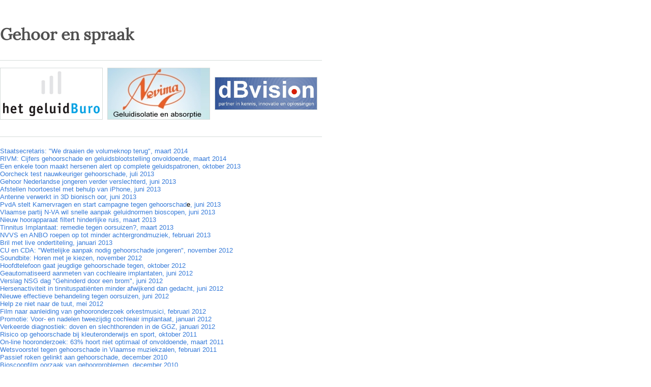

--- FILE ---
content_type: text/html
request_url: https://www.geluidnieuws.nl/archief/gehoor.html
body_size: 3933
content:
<html>
<head>
   <meta name="author" content="Elly Waterman">
   <meta name="description" content="Het archief van Geluidnieuws, webtijdschrift over Geluid">
   <meta name="keywords" content="geluid, lawaai">
   <title>Geluidnieuws - Het webtijdschrift over Geluid, het archief onderdeel gehoor</title>
<link rel="stylesheet" type="text/css" href="../geluidnieuws.css">

</HEAD>

<BODY>

<table border="0" cellpadding="0" cellspacing="0" width="633" class="inhoud">

<tr>
  <td 
	style="border-bottom-style: solid; border-bottom-width: 1px; border-bottom-color: #D5dbd9; border-right-width: 0; border-top-width: 0; border-left-width: 0" width="633" height="108"
	>
<P class="kop">


Gehoor en spraak

</P>
</TD></TR>

  <tr height= "150">
    <td width= "633" valign="center" 
            	style="border-bottom-style: solid; border-bottom-width: 1px; border-bottom-color: #D5dbd9; border-right-width: 0; border-top-width: 0; border-left-width: 0" width="633" height="131">

    <iframe name="banner" src="../banners/banners1.html" target="hoofdpagina" width="633" height="120" frameborder="0">

     </iframe></td>
  </tr>

<tr><td height="20" valign="center">
<hr color="#ffffff" size="1">
</td>
</tr>

  <tr>
<td>


<!-- Search Google -->
</p>
<p>

				  <a href="../2014/mar2014/rijn.html">Staatsecretaris: &quot;We draaien de volumeknop 
                  terug&quot;, maart 2014</a><br>
				  <a href="../2014/mar2014/rivm.html">RIVM: Cijfers gehoorschade en 
                  geluidsblootstelling onvoldoende, maart 2014</a><br>

                  <a href="../2013/okt2013/toon.html">Een enkele toon maakt hersenen alert op complete geluidspatronen, 
                  oktober 2013</a><br>

                  <a href="../2013/jul2013/amc.html">Oorcheck test nauwkeuriger gehoorschade, 
                  juli 2013</a><br>

                  <a href="../2013/jun2013/jong.html">Gehoor Nederlandse jongeren verder 
                  verslechterd, juni 2013 </a><br>
                  <a href="../2013/jun2013/amc.html">Afstellen hoortoestel met behulp van iPhone, 
                  juni 2013</a><br>
                  <a href="../2013/jun2013/oor.html">Antenne verwerkt in 3D bionisch oor, 
                  juni 2013</a><br>
                  <a href="../2013/jun2013/pvda.html">PvdA stelt Kamervragen en 
                  start campagne tegen gehoorschad</a>e<a href="../2013/jun2013/bios.html">, 
                  juni 2013</a><br>
                  <a href="../2013/jun2013/bios.html">Vlaamse partij N-VA wil snelle aanpak geluidnormen bioscopen, 
                  juni 2013</a><br>

                  <a href="../2013/mar2013/ruis.html">Nieuw hoorapparaat filtert hinderlijke ruis, 
                  maart 2013</a><br>
                  <a href="../2013/mar2013/suis.html">Tinnitus Implantaat: remedie tegen oorsuizen?, 
                  maart 2013</a> <br>

                  <a href="../2013/feb2013/omroep.html">NVVS en ANBO roepen op tot minder 
                  achtergrondmuziek, februari 2013 </a>
                  <br>

                  <a href="../2013/jan2013/bril.html">Bril met live ondertiteling, 
januari 2013</a><br>

<a href="../2012/nov2012/CU.html">CU en CDA: &quot;Wettelijke aanpak nodig  gehoorschade jongeren&quot;, november 2012</a><br>
<a href="../2012/nov2012/kies.html">Soundbite: Horen met je kiezen, november 2012</a><br>
<a href="../2012/okt2012/koptelefoon.html">Hoofdtelefoon gaat jeugdige gehoorschade tegen, oktober 2012</a><br>
<a href="../2012/jun2012/oto.html">Geautomatiseerd aanmeten van cochleaire implantaten, juni 2012</a><br>
<a href="../2012/jun2012/tn.html">Verslag NSG dag &quot;Gehinderd door een brom&quot;, juni 2012</a><br>
<a href="../2012/jun2012/tinn.html">Hersenactiviteit in tinnituspati�nten minder afwijkend dan gedacht, juni 2012</a><br>
<a href="../2012/jun2012/tin.html">Nieuwe effectieve behandeling tegen oorsuizen, juni 2012</a><br>
<a href="../2012/mei2012/tuut.html">Help ze niet naar de tuut, mei 2012</a><br>
<a href="../2012/feb2012/film.html">Film naar aanleiding van gehooronderzoek orkestmusici, februari 2012</a><br>
<a href="../2012/jan2012/oor.html">Promotie: Voor- en nadelen tweezijdig cochleair implantaat, januari 2012</a><br>
<a href="../2012/jan2012/doven.html">Verkeerde diagnostiek: doven en slechthorenden in de GGZ, januari 2012</a><br>
<a href="../2011/okt2011/gehoor.html">Risico op gehoorschade bij kleuteronderwijs en sport, oktober 2011</a><br>	
<a href="../2011/mar2011/horen.html">On-line hooronderzoek: 63% hoort niet optimaal of onvoldoende, maart 2011</a><br>
<a href="../2011/feb2011/kok.html">Wetsvoorstel tegen gehoorschade in Vlaamse muziekzalen, februari 2011</a><br>
<a href="../2010/dec2010/horen.html">Passief roken gelinkt aan gehoorschade, december 2010</a><br>
<a href="../2010/dec2010/film.html">Bioscoopfilm oorzaak van gehoorproblemen, december 2010</a><br>
<a href="../2010/nov2010/baby.html">Neonatale gehoorscreening loont, november 2010</a><br>
<a href="../2010/nov2010/horen.html">Boek: &quot;101 vragen over horen&quot;, november 2010</a><br>
<a href="../2010/aug2010/doppen.html">Consumentenbond: Oordoppen met filters beste oplossing bij harde muziek, augustus 2010</a><br>
<a href="../2010/juli2010/charter.html">Belgisch charter beperking gehoorschade bij muziekevenementen, juli 2010</a><br>
<a href="../2010/juni2010/oor.html">Jongeren blind voor risico blijvende gehoorschade, juni 2010</a><br>
<a href="../2010/juni2010/tmf.html">Campagne TMF: 'Doof worden doe je zo!', juni 2010</a><br>
<a href="../2010/mei2010/oren.html">Richtinghoren doe je met de vorm van je oren, mei 2010</a><br>
<a href="../2010/mei2010/stem.html">Stembeweging zichtbaar gemaakt, mei 2010</a><br>
<a href="../2010/apr2010/tinnitus.html">Oorsuizen in beeld met functionele MRI, april 2010</a><br>
<a href="../2010/feb2010/sting.html">Simone Kleinsma en Sting steunen wereldwijde campagne gehoorverlies, februari 2010</a><br>
<a href="../2009/dec2009/sacha.html">De stem van Sacha de Boer (ingezonden brief), december 2009</a><br>
<a href="../2009/dec2009/basis.html">Voorlichting gehoor starten op basisonderwijs, december 2009</a><br>
<a href="../2009/nov2009/sacha.html">Sacha de Boer heeft de mooiste stem van Nederland, november 2009</a><br>
<a href="../2009/nov2009/hoorbril.html">Hoorbril bewezen effectief in rumoerige omgeving, november 2009</a><br>
<a href="../2009/okt2009/eu.html">EU beperkt blootstelling aan geluid van persoonlijke muziekspelers, oktober 2009</a><br>
<a href="../2009/sep2009/gehoorimplantaten.html">Jongste kind ooit krijgt in VU medisch centrum gehoorimplantaten, september 2009</a><br>
<a href="../2009/juli2009/vis.html">Vis is goed voor de oren, juli 2009</a><br>
<a href="../2009/juli2009/gehoor.html">Gehoor en klein vaarbewijs, juli 2009</a><br>
<a href="../2009/mei2009/campagne.html">Zwijgen als het zeer doet is beter voor de stem, mei 2009</a><br>
<a href="../2009/jan2009/stamcellen.html">Onderzoekers kweken nieuwe gehoorcellen bij muizen, januari 2009</a><br>
<a href="../2008/dec2008/doof.html">Tentoonstelling: 'Ben je doof ofzo?', december 2008</a><br>
<a href="../2008/dec2008/goutplugin.html">Campagne GO&gt;OUT PLUG&gt;IN met Sound-Soap, december 2008</a><br>
<a href="../2008/dec2008/tinnitus.html">Psychologische behandeling en neurostimulatie van tinnitus, december 2008</a><br>
<a href="../2008/nov2008/muziekspelers.html">Gezondheidsrisico's door geluid persoonlijke muziekspelers, november 2008</a><br>
<a href="../2008/nov2008/communicatie.html">Gezichtsuitdrukkingen en intonatie vergemakkelijken communicatie, november 2008</a><br>
<a href="../2008/okt2008/gezichtsuitdrukking.html">Gezichtsuitdrukking zegt meer dan duizend woorden, oktober 2008</a><br>
<a href="../2008/sep2008/liplezen.html">Steeds meer jongeren leren liplezen door gehoorschade, september 2008 </a><br> 
   <a href="../2008/juli2008/roken.html">Roken is slecht voor het gehoor, juli 2008</a><br>
    <a href="../2008/juni2008/schade.html">Dringend nood aan maatregelen tegen gehoorschade, juni 2008</a><br>
	    <a href="../2008/juni2008/metronoom.html">Metronoom ook voor doven, juni 2008</a><br>
    <a href="../2008/mei2008/doe.html">Doekoffer over de impact van geluid en lawaai, mei 2008</a><br>
    <a href="../2008/mei2008/lawaaiheesheid.html">Lawaaiheesheid door harde muziek bij vrouwelijke studenten, mei 2008</a><br>
    <a href="../2008/mei2008/politici.html">Tsjechische politici praten gevaarlijk hard, mei 2008</a><br>
    <a href="../2008/april2008/arbiter.html">Onderzoek naar invloed supporters op arbiter, april 2008</a><br>
	<a href="../2008/april2008/orkest.html">Orkest moet maatregelen tegen ontstaan gehoorschade aantonen, april 2008</a><br>
    <a href="../2008/feb2008/haar.html">Haar be�nvloedt geluidswaarneming, februari 2008</a><br>
    <a href="../2008/feb2008/rat.html">Promotieonderzoek naar gehoorspiertje, februari 2008</a><br>
  <a href="../2007/nov2007/film.html">Lawaaifilm Arbouw op filmfestival Utrecht, november 2007</a><br>
  <a href="../2007/okt2007/mp3.html">Gevaar van MP3 spelers voor consumenten in kaart gebracht, oktober 2007</a><br> 
  <a href="../2007/aug2007/roken.html">Rokers raken sneller doof door lawaai, augustus 2007</a><br>
<a href="../2007/mei2007/gehoor.html">Hoorschade onder jongeren in Vlaanderen en Nederland toenemend probleem, mei 2007</a><br>
<a href="../2007/jan2007/leuk.html">Stem wordt hoger als een opgaande beweging wordt beschreven, januari 2007</a><br>
<a href="../2006/dec2006/rhebergen.html">Proefschrift: Modelleren spraakverstaanvaardigheid in fluctuerend achtergrondgeluid, december 2006</a><br>
<a href="../2006/maart2006/sam.html">Micro-chip brengt akoestische omgeving en leefstijl van mensen in kaart, maart 2006</a><br>
<a href="../2005/dec2005/horen.html">Hoorstichting in actie samen met rockgroep Van Katoen, december 2005 </a><br>
<a href="../2005/okt2005/stoorspreker.html">Het voorspellen van spraakverstaanbaarheid bij aanwezigheid van een stoorspreker, oktober 2005</a><br>
<a href="../2005/juli2005/rhebergen.html">Modelvorming van spraakverstaan in fluctuerend achtergrond lawaai, juli 2005</a><br>
<a href="../2005/jan2005/neo.html">Neonatale gehoorscreening, januari 2005</a><br>
<a href="../2004/juni2004/opstal.html">Hoofdschaduw en  gehoorschelp helpen sommige eenzijdig doven met richtinghoren, juni 2004</a><br>
<a href="../2004/april2004/doven.html">N-VA wil alarmsysteem voor doven en slechthorenden, april 2004</a><br>
<a href="../2004/april2004/sirene.html">Klachten slechte hoorbaarheid sirene, april 2004</a><br>
<a href="../2003/nov2003/proefschrift.html">&quot;Ik hoor je wel, maar versta je niet&quot; - Testbatterij voor auditieve problemen, november 2003</a><br>
<a href="../2003/juni2003/gehoor.html">TNO/AFRL Workshop on spatial hearing, juni 2003</a><br>
<a href="../2003/april2003/sirene.html">Onderzoek sirenenetwerk Zeist, april 2003</a><br>
<a href="../2003/april2003/walkman.html">Walkmans: vrijwillige normen in plaats van regelgeving, april 2003</a><br>
<a href="../2003/feb2003/nijmegen.html">Ogen trainen de hersenen bij het horen, februari 2003</a><br>
<a href="../2002/dec2002/sirene.html">TNO test hoorbaarheid sirenes in gemeente Beuningen, december 2002</a><br>
<a href="../2002/dec2002/orkest.html">Convenant tegen gehoorschade orkestmusici, december 2002</a><br>
<a href="../2002/juli2002/sirene.html">Test sirenes met proef voor doven, juli 2002</a><br>
<a href="../2002/juni2002/vanwijngaarden.html">Spraakverstaanbaarheid bij �non-native� luisteraars, juni 2002</a><br>
<a href="../2002/maart2002/andringa.html">Promotie: Spraakherkenning in ruis, maart 2002</a><br>
<a href="../2002/maart2002/spraak.html">Vragen hebben hoge toon, maart 2002</a><br>
<a href="../2002/jan2002/gehoor.html">Volksgezondheid: meer preventie en voorlichting gehoorschade, januari 2002</a><br>
<a href="../2001/okt2001/melodie.html">Zinsmelodie van belang in dialoog, oktober 2001</a><br>
<a href="../2001/jul2001/kleine.html">Meten van geluid dat u�t het oor komt, juli 2001</a><br>
<a href="../2001/jun2001/horenenzien.html">Hoor ik ook wat ik zie?, juni 2001</a><br>
<a href="../2001/mei2001/hinderink.html">Cochleaire Implantatie bij volwassenen, mei 2001</a><br>
<a href="../2001/mar2001/dijk.html">Promotie: Mechanical aspects of hearing, maart 2001</a><br>
<a href="../nov2000/nipo.html">Sterke toename aantal slechthorenden, november 2000 </a><br>
<a href="../sep2000/noordhoek.html">Waarom hebben slechthorenden moeite met het verstaan van spraak in lawaai, september 2000</a><br>
<a href="../sep2000/stemband.html">Beter spreken met kunstmatige stemband, september 2000</a><br>
<a href="../mei2000/02.html">Hoorcomputer met beter akoestisch contrast, mei 2000</a>
</td></tr></table>
 
</body>
</html>

--- FILE ---
content_type: text/html
request_url: https://www.geluidnieuws.nl/banners/banners1.html
body_size: 256
content:
<html>

<head>
   <meta name="author" content="Ruben van Moppes">
   <meta name="description" content="Geluidnieuws - banner pagina">
   <meta name="keywords" content="geluid, lawaai">
   <title>Geluidnieuws - Online magazine over geluid</title>
   <base target="hoofdpagina">
   <link rel="stylesheet" type="text/css" href="../geluidnieuws.css">
   <link rel="shortcut icon" href="../geluidnieuws.ico">
</head>

<body>

<table border="0" cellpadding="0" cellspacing="0" width="100%">
<tr>
<td width="33%" align="center">
<a target= "_blank" href="https://www.geluidburo.nl">
<img border="0" src="BannerHetGeluidBuro(200x100px).jpg" height="100" align="left"></a></td>
		  
<td width="33%" align="left">
<a target="_blank" href="http://www.nevima.nl">
<img border="0" src="nevima_klein.jpg" width="200" height="100" align="left"></a>
</td>

<td width="33%" align="left">
<a target="_blank" href="http://www.dbvision.nl">
<img border="0" src="dbvision.jpg" width="200" align="left"></a></td>
</tr>
</table>
</center>
</body>
</html>

--- FILE ---
content_type: text/css
request_url: https://www.geluidnieuws.nl/geluidnieuws.css
body_size: 1142
content:
@font-face {
   font-family: oswald;
   src: url(fonts/Oswald-Regular.ttf);
}


@font-face {
   font-family: oswaldbold;
   src: url(fonts/Oswald-Bold.ttf);
}

@font-face {
   font-family: lora;
   src: url(fonts/Lora-Regular.ttf);
}

BODY
{
    OVERFLOW: auto;
    BACKGROUND-COLOR: #FFFFFF;
    FONT-WEIGHT: normal;
    FONT-STYLE: normal;
    FONT-SIZE: 10pt;
    COLOR: #000000;
    FONT-FAMILY: arial;
    TEXT-DECORATION: none;
    margin: 0px;
    padding: 0px;
  
}

A:link
{
    TEXT-DECORATION: none;
    FONT-WEIGHT: normal;
    FONT-STYLE: normal;
    FONT-SIZE: 10pt;
    COLOR: #357Ad9;
    FONT-FAMILY: arial;

}

A:visited
{
    TEXT-DECORATION: none;
    FONT-WEIGHT: normal;
    FONT-STYLE: normal;
    FONT-SIZE: 10pt;
    COLOR: #357Ad9;
    FONT-FAMILY: arial;

}

A:hover
{
    TEXT-DECORATION: underline;
    FONT-WEIGHT: normal;
    FONT-STYLE: normal;
    FONT-SIZE: 10pt;
    COLOR: #357Ad9;
    FONT-FAMILY: arial;

}

A:active
{
    TEXT-DECORATION: none;
    FONT-WEIGHT: normal;
    FONT-STYLE: normal;
    FONT-SIZE: 10pt;
    COLOR: #357Ad9;
    FONT-FAMILY: arial;
}


li
{
    FONT-WEIGHT: normal;
    FONT-STYLE: normal;
    FONT-SIZE: 10pt;
    COLOR: #000000;
    FONT-FAMILY: arial;
}

.menukopklein
{
    FONT-WEIGHT: normal;
    FONT-SIZE: 12pt;
    COLOR: #505050;
    FONT-FAMILY: oswald;
    letter-spacing: 1px;
    line-height: 20px;
    vertical-align: bottom;
}



.menukopklein a:link /* link binnen menukopkleinr */
{
    FONT-WEIGHT: normal;
    FONT-SIZE: 12pt;
    COLOR: #505050;
    FONT-FAMILY: oswald;
    letter-spacing: 1px;
    line-height: 20px;
    vertical-align: bottom;

}

.menukopklein a:hover /* hoverlink binnen menukopklein */
{
    FONT-WEIGHT: normal;
    FONT-SIZE: 12pt;
    COLOR: #505050;
    FONT-FAMILY: oswald;
    letter-spacing: 1px;
    line-height: 20px;
    vertical-align: bottom;
    TEXT-DECORATION: underline;

}

.menukopklein a:visited /* visited link binnen menukopklein */
{
    FONT-WEIGHT: normal;
    FONT-SIZE: 12pt;
    COLOR: #505050;
    FONT-FAMILY: oswald;
    letter-spacing: 1px;
    line-height: 20px;
    vertical-align: bottom;
    TEXT-DECORATION: none;

}

.menukopklein a:active /* active link binnen menukopklein */
{
    FONT-WEIGHT: normal;
    FONT-SIZE: 12pt;
    COLOR: #505050;
    FONT-FAMILY: oswald;
    letter-spacing: 1px;
    line-height: 20px;
    vertical-align: bottom;
    TEXT-DECORATION: none;

}

.kop
{
    FONT-WEIGHT: bold;
    FONT-SIZE: 24pt;
    COLOR: #505050;
    FONT-FAMILY: lora;
    padding-top: 40px;
    padding-bottom: 30px;

}


.subkop
{
    FONT-WEIGHT: bold;
    FONT-SIZE: 18pt;
    COLOR: #505050;
    FONT-FAMILY: lora;
    padding-top: 0px;
    padding-bottom: 0px;

}

.subkop_rechts
{
    FONT-WEIGHT: bold;
    FONT-SIZE: 18pt;
    COLOR: #505050;
    FONT-FAMILY: lora;
    padding-top: 20px;
    padding-bottom: 15px;

}


.subsubkop
{
    FONT-WEIGHT: bold;
    FONT-SIZE: 12pt;
    COLOR: #000000;
    FONT-FAMILY: lora;

}

.subkop_blauw
{
    FONT-WEIGHT: bold;
    FONT-SIZE: 12pt;
    COLOR: #357AD9;
    FONT-FAMILY: arial;

}

.subkop_index
{
    FONT-WEIGHT: bold;
    FONT-SIZE: 12pt;
    COLOR: #505050;
    FONT-FAMILY: arial;

}

.vakje
{
    display: inline;
    background-color: #D5DBD9;
    FONT-WEIGHT: normal;
    FONT-SIZE: 10pt;
    COLOR: #357AD9;
	border-right: 5px solid white;
    FONT-FAMILY: Arial;
    line-height: 150%; /* Om afstand te houden tussen de regels */
}

.vakje a /* link binnen een vakje */
{
    COLOR: #357AD9;
}

.lees_verder
{
    display: inline;
    FONT-WEIGHT: bold;
    FONT-SIZE: 10pt;
    COLOR: #357AD9;
	border-right: 5px solid white;
    FONT-FAMILY: Arial;
    FONT-Style: Italic;
}

.lees_verder a:link /* link binnen lees verder */
{
    display: inline;
    FONT-WEIGHT: bold;
    FONT-SIZE: 10pt;
    COLOR: #357AD9;
	border-right: 5px solid white;
    FONT-FAMILY: Arial;
    FONT-Style: Italic;

}

.lees_verder a:hover /* hoverlink binnen lees verder */
{
    display: inline;
    FONT-WEIGHT: bold;
    FONT-SIZE: 10pt;
    COLOR: #357AD9;
	border-right: 5px solid white;
    FONT-FAMILY: Arial;
    FONT-Style: Italic;
    TEXT-DECORATION: underline;

}

.lees_verder a:visited /* visited link binnen lees verder */
{
    display: inline;
    FONT-WEIGHT: bold;
    FONT-SIZE: 10pt;
    COLOR: #357AD9;
	border-right: 5px solid white;
    FONT-FAMILY: Arial;
    FONT-Style: Italic;
    TEXT-DECORATION: none;

}

.lees_verder a:active /* active link binnen lees verder */
{
    display: inline;
    FONT-WEIGHT: bold;
    FONT-SIZE: 10pt;
    COLOR: #357AD9;
	border-right: 5px solid white;
    FONT-FAMILY: Arial;
    FONT-Style: Italic;
    TEXT-DECORATION: none;

}

.inhoud /* hoofdtekst van alle artikelen */
{
    FONT-WEIGHT: normal;
    FONT-STYLE: normal;
    FONT-SIZE: 10pt;
    COLOR: #000000;
    FONT-FAMILY: arial;
    TEXT-DECORATION: none;
    padding-right: 5px;
}
   
.datum 

{
    font-family: arial;
    font-size: 9pt; 
    font-style: normal; 
    font-style: italic; 
    color: #000000;
	text-align: left;
}


.advertentie
{
    FONT-STYLE: normal;
    FONT-SIZE: 7pt;
    COLOR: DARKRED;
    FONT-FAMILY: arial;
}


.kaderwit 
{
    FONT-STYLE: normal;
    FONT-SIZE: 9pt;
    COLOR: #000000;
    FONT-FAMILY: arial;
    padding-top: 10px; 
    padding-right: 5px; 
    padding-bottom: 10px; 
    padding-left: 0px;
    background-color: #FFFFFF;
    valign: top;
       
}

.tabelwit 
{
    FONT-STYLE: normal;
    FONT-SIZE: 9pt;
    COLOR: #000000;
    FONT-FAMILY: arial;
    padding-top: 10px; 
    padding-right: 3px; 
    padding-bottom: 10px; 
    padding-left: 3px;
    background-color: #FFFFFF;
    border-style: none;
    border-top-width: 0px;
    border-right-width: 0px;
    border-bottom-width: 0px;
    border-left-width: 0px;
    valign: top;
       
}

.kader1 
{
    FONT-STYLE: normal;
    FONT-SIZE: 9pt;
    COLOR: #000000;
    FONT-FAMILY: arial;
    background-color: #D5DBD9;
    padding-top: 10px; 
    padding-right: 0px; 
    padding-bottom: 10px; 
    padding-left: 0px;
    border-radius: 0px;
    border-style: solid;
    border-color: #d5dbd9;
    border-top-width: 1px;
    border-right-width: 0px;
    border-bottom-width: 1px;
    border-left-width: 0px;
       
}

.kader2 
{
    FONT-STYLE: normal;
    FONT-SIZE: 9pt;
    COLOR: #000000;
    FONT-FAMILY: arial;
    padding-top: 10px; 
    padding-right: 0px; 
    padding-bottom: 10px; 
    padding-left: 0px;
    background-color: #FFFFFF;
    border-radius: 0px;
    border-style: solid;
    border-color: #d5dbd9;
    border-top-width: 0px;
    border-right-width: 0px;
    border-bottom-width: 1px;
    border-left-width: 0px;
       
}

.kader3 
{
    FONT-STYLE: normal;
    FONT-SIZE: 9pt;
    COLOR: #000000;
    FONT-FAMILY: arial;
    padding-top: 10px; 
    padding-right: 0px; 
    padding-bottom: 10px; 
    padding-left: 0px;
    background-color: #FFFFFF;
    border-radius: 0px;
    border-style: none;
    border-top-width: 0px;
    border-right-width: 0px;
    border-bottom-width: 0px;
    border-left-width: 0px;
       
}


.bron 
{
    font-family: arial, Arial, Helvetica, sans-serif; 
    font-size: 9pt; 
    font-style: italic;
    color: #000000;
}


.bron A:link
{
    TEXT-DECORATION: none;
    FONT-WEIGHT: normal;
    FONT-STYLE: normal;
    FONT-SIZE: 9pt;
    font-style: italic;
    COLOR: #357Ad9;
    FONT-FAMILY: arial;

}

.bron A:visited
{
    TEXT-DECORATION: none;
    FONT-WEIGHT: normal;
    FONT-STYLE: normal;
    FONT-SIZE: 9pt;
    font-style: italic;
    COLOR: #357Ad9;
    FONT-FAMILY: arial;

}

.bron A:hover
{
    TEXT-DECORATION: underline;
    FONT-WEIGHT: normal;
    FONT-STYLE: normal;
    FONT-SIZE: 9pt;
    font-style: italic;
    COLOR: #357Ad9;
    FONT-FAMILY: arial;

}

.bron A:active
{
    TEXT-DECORATION: none;
    FONT-WEIGHT: normal;
    FONT-STYLE: normal;
    FONT-SIZE: 9pt;
    font-style: italic;
    COLOR: #357Ad9;
    FONT-FAMILY: arial;
}


div.figuurrechts
{
  margin: 0px;
  padding: 5px;
  height: auto;
  width: 300px;
  float: right;
}
	
div.bijschrift
{
  text-align: center;
  width: 300px;
  margin: 5px;
  font-family: arial, Arial, Helvetica, sans-serif; 
  font-size: 9pt; 
  font-style: italic;
  color: #2B3C3F;
  font-weight: normal;
}

INPUT
{
    FONT-SIZE: 9pt;
    FONT-STYLE: normal;
    FONT-FAMILY: arial;
    COLOR: #357Ad9;
    border-radius: 0px;

}

TEXTAREA
{
    FONT-SIZE: 9pt;
    FONT-STYLE: normal;
    FONT-FAMILY: arial;
    COLOR: #357Ad9;
}

.IMG_VIERKANT
{
    border-width: 1px; 
    border-color: #D5dbd9; 
    border-radius: 0px;
    border-style: solid;
    margin-right: 10px;
    margin-bottom: 10px;
    float: left;
  
    
}

.IMG_NOBORDER
{
    border-width: 0px; 
    border-radius: 0px;
 
    
}


IMG
{
    border-width: 1px; 
    border-color: #D5dbd9; 
    border-radius: 0px;
    border-style: solid;
    
    }
    

--- FILE ---
content_type: text/css
request_url: https://www.geluidnieuws.nl/geluidnieuws.css
body_size: 1142
content:
@font-face {
   font-family: oswald;
   src: url(fonts/Oswald-Regular.ttf);
}


@font-face {
   font-family: oswaldbold;
   src: url(fonts/Oswald-Bold.ttf);
}

@font-face {
   font-family: lora;
   src: url(fonts/Lora-Regular.ttf);
}

BODY
{
    OVERFLOW: auto;
    BACKGROUND-COLOR: #FFFFFF;
    FONT-WEIGHT: normal;
    FONT-STYLE: normal;
    FONT-SIZE: 10pt;
    COLOR: #000000;
    FONT-FAMILY: arial;
    TEXT-DECORATION: none;
    margin: 0px;
    padding: 0px;
  
}

A:link
{
    TEXT-DECORATION: none;
    FONT-WEIGHT: normal;
    FONT-STYLE: normal;
    FONT-SIZE: 10pt;
    COLOR: #357Ad9;
    FONT-FAMILY: arial;

}

A:visited
{
    TEXT-DECORATION: none;
    FONT-WEIGHT: normal;
    FONT-STYLE: normal;
    FONT-SIZE: 10pt;
    COLOR: #357Ad9;
    FONT-FAMILY: arial;

}

A:hover
{
    TEXT-DECORATION: underline;
    FONT-WEIGHT: normal;
    FONT-STYLE: normal;
    FONT-SIZE: 10pt;
    COLOR: #357Ad9;
    FONT-FAMILY: arial;

}

A:active
{
    TEXT-DECORATION: none;
    FONT-WEIGHT: normal;
    FONT-STYLE: normal;
    FONT-SIZE: 10pt;
    COLOR: #357Ad9;
    FONT-FAMILY: arial;
}


li
{
    FONT-WEIGHT: normal;
    FONT-STYLE: normal;
    FONT-SIZE: 10pt;
    COLOR: #000000;
    FONT-FAMILY: arial;
}

.menukopklein
{
    FONT-WEIGHT: normal;
    FONT-SIZE: 12pt;
    COLOR: #505050;
    FONT-FAMILY: oswald;
    letter-spacing: 1px;
    line-height: 20px;
    vertical-align: bottom;
}



.menukopklein a:link /* link binnen menukopkleinr */
{
    FONT-WEIGHT: normal;
    FONT-SIZE: 12pt;
    COLOR: #505050;
    FONT-FAMILY: oswald;
    letter-spacing: 1px;
    line-height: 20px;
    vertical-align: bottom;

}

.menukopklein a:hover /* hoverlink binnen menukopklein */
{
    FONT-WEIGHT: normal;
    FONT-SIZE: 12pt;
    COLOR: #505050;
    FONT-FAMILY: oswald;
    letter-spacing: 1px;
    line-height: 20px;
    vertical-align: bottom;
    TEXT-DECORATION: underline;

}

.menukopklein a:visited /* visited link binnen menukopklein */
{
    FONT-WEIGHT: normal;
    FONT-SIZE: 12pt;
    COLOR: #505050;
    FONT-FAMILY: oswald;
    letter-spacing: 1px;
    line-height: 20px;
    vertical-align: bottom;
    TEXT-DECORATION: none;

}

.menukopklein a:active /* active link binnen menukopklein */
{
    FONT-WEIGHT: normal;
    FONT-SIZE: 12pt;
    COLOR: #505050;
    FONT-FAMILY: oswald;
    letter-spacing: 1px;
    line-height: 20px;
    vertical-align: bottom;
    TEXT-DECORATION: none;

}

.kop
{
    FONT-WEIGHT: bold;
    FONT-SIZE: 24pt;
    COLOR: #505050;
    FONT-FAMILY: lora;
    padding-top: 40px;
    padding-bottom: 30px;

}


.subkop
{
    FONT-WEIGHT: bold;
    FONT-SIZE: 18pt;
    COLOR: #505050;
    FONT-FAMILY: lora;
    padding-top: 0px;
    padding-bottom: 0px;

}

.subkop_rechts
{
    FONT-WEIGHT: bold;
    FONT-SIZE: 18pt;
    COLOR: #505050;
    FONT-FAMILY: lora;
    padding-top: 20px;
    padding-bottom: 15px;

}


.subsubkop
{
    FONT-WEIGHT: bold;
    FONT-SIZE: 12pt;
    COLOR: #000000;
    FONT-FAMILY: lora;

}

.subkop_blauw
{
    FONT-WEIGHT: bold;
    FONT-SIZE: 12pt;
    COLOR: #357AD9;
    FONT-FAMILY: arial;

}

.subkop_index
{
    FONT-WEIGHT: bold;
    FONT-SIZE: 12pt;
    COLOR: #505050;
    FONT-FAMILY: arial;

}

.vakje
{
    display: inline;
    background-color: #D5DBD9;
    FONT-WEIGHT: normal;
    FONT-SIZE: 10pt;
    COLOR: #357AD9;
	border-right: 5px solid white;
    FONT-FAMILY: Arial;
    line-height: 150%; /* Om afstand te houden tussen de regels */
}

.vakje a /* link binnen een vakje */
{
    COLOR: #357AD9;
}

.lees_verder
{
    display: inline;
    FONT-WEIGHT: bold;
    FONT-SIZE: 10pt;
    COLOR: #357AD9;
	border-right: 5px solid white;
    FONT-FAMILY: Arial;
    FONT-Style: Italic;
}

.lees_verder a:link /* link binnen lees verder */
{
    display: inline;
    FONT-WEIGHT: bold;
    FONT-SIZE: 10pt;
    COLOR: #357AD9;
	border-right: 5px solid white;
    FONT-FAMILY: Arial;
    FONT-Style: Italic;

}

.lees_verder a:hover /* hoverlink binnen lees verder */
{
    display: inline;
    FONT-WEIGHT: bold;
    FONT-SIZE: 10pt;
    COLOR: #357AD9;
	border-right: 5px solid white;
    FONT-FAMILY: Arial;
    FONT-Style: Italic;
    TEXT-DECORATION: underline;

}

.lees_verder a:visited /* visited link binnen lees verder */
{
    display: inline;
    FONT-WEIGHT: bold;
    FONT-SIZE: 10pt;
    COLOR: #357AD9;
	border-right: 5px solid white;
    FONT-FAMILY: Arial;
    FONT-Style: Italic;
    TEXT-DECORATION: none;

}

.lees_verder a:active /* active link binnen lees verder */
{
    display: inline;
    FONT-WEIGHT: bold;
    FONT-SIZE: 10pt;
    COLOR: #357AD9;
	border-right: 5px solid white;
    FONT-FAMILY: Arial;
    FONT-Style: Italic;
    TEXT-DECORATION: none;

}

.inhoud /* hoofdtekst van alle artikelen */
{
    FONT-WEIGHT: normal;
    FONT-STYLE: normal;
    FONT-SIZE: 10pt;
    COLOR: #000000;
    FONT-FAMILY: arial;
    TEXT-DECORATION: none;
    padding-right: 5px;
}
   
.datum 

{
    font-family: arial;
    font-size: 9pt; 
    font-style: normal; 
    font-style: italic; 
    color: #000000;
	text-align: left;
}


.advertentie
{
    FONT-STYLE: normal;
    FONT-SIZE: 7pt;
    COLOR: DARKRED;
    FONT-FAMILY: arial;
}


.kaderwit 
{
    FONT-STYLE: normal;
    FONT-SIZE: 9pt;
    COLOR: #000000;
    FONT-FAMILY: arial;
    padding-top: 10px; 
    padding-right: 5px; 
    padding-bottom: 10px; 
    padding-left: 0px;
    background-color: #FFFFFF;
    valign: top;
       
}

.tabelwit 
{
    FONT-STYLE: normal;
    FONT-SIZE: 9pt;
    COLOR: #000000;
    FONT-FAMILY: arial;
    padding-top: 10px; 
    padding-right: 3px; 
    padding-bottom: 10px; 
    padding-left: 3px;
    background-color: #FFFFFF;
    border-style: none;
    border-top-width: 0px;
    border-right-width: 0px;
    border-bottom-width: 0px;
    border-left-width: 0px;
    valign: top;
       
}

.kader1 
{
    FONT-STYLE: normal;
    FONT-SIZE: 9pt;
    COLOR: #000000;
    FONT-FAMILY: arial;
    background-color: #D5DBD9;
    padding-top: 10px; 
    padding-right: 0px; 
    padding-bottom: 10px; 
    padding-left: 0px;
    border-radius: 0px;
    border-style: solid;
    border-color: #d5dbd9;
    border-top-width: 1px;
    border-right-width: 0px;
    border-bottom-width: 1px;
    border-left-width: 0px;
       
}

.kader2 
{
    FONT-STYLE: normal;
    FONT-SIZE: 9pt;
    COLOR: #000000;
    FONT-FAMILY: arial;
    padding-top: 10px; 
    padding-right: 0px; 
    padding-bottom: 10px; 
    padding-left: 0px;
    background-color: #FFFFFF;
    border-radius: 0px;
    border-style: solid;
    border-color: #d5dbd9;
    border-top-width: 0px;
    border-right-width: 0px;
    border-bottom-width: 1px;
    border-left-width: 0px;
       
}

.kader3 
{
    FONT-STYLE: normal;
    FONT-SIZE: 9pt;
    COLOR: #000000;
    FONT-FAMILY: arial;
    padding-top: 10px; 
    padding-right: 0px; 
    padding-bottom: 10px; 
    padding-left: 0px;
    background-color: #FFFFFF;
    border-radius: 0px;
    border-style: none;
    border-top-width: 0px;
    border-right-width: 0px;
    border-bottom-width: 0px;
    border-left-width: 0px;
       
}


.bron 
{
    font-family: arial, Arial, Helvetica, sans-serif; 
    font-size: 9pt; 
    font-style: italic;
    color: #000000;
}


.bron A:link
{
    TEXT-DECORATION: none;
    FONT-WEIGHT: normal;
    FONT-STYLE: normal;
    FONT-SIZE: 9pt;
    font-style: italic;
    COLOR: #357Ad9;
    FONT-FAMILY: arial;

}

.bron A:visited
{
    TEXT-DECORATION: none;
    FONT-WEIGHT: normal;
    FONT-STYLE: normal;
    FONT-SIZE: 9pt;
    font-style: italic;
    COLOR: #357Ad9;
    FONT-FAMILY: arial;

}

.bron A:hover
{
    TEXT-DECORATION: underline;
    FONT-WEIGHT: normal;
    FONT-STYLE: normal;
    FONT-SIZE: 9pt;
    font-style: italic;
    COLOR: #357Ad9;
    FONT-FAMILY: arial;

}

.bron A:active
{
    TEXT-DECORATION: none;
    FONT-WEIGHT: normal;
    FONT-STYLE: normal;
    FONT-SIZE: 9pt;
    font-style: italic;
    COLOR: #357Ad9;
    FONT-FAMILY: arial;
}


div.figuurrechts
{
  margin: 0px;
  padding: 5px;
  height: auto;
  width: 300px;
  float: right;
}
	
div.bijschrift
{
  text-align: center;
  width: 300px;
  margin: 5px;
  font-family: arial, Arial, Helvetica, sans-serif; 
  font-size: 9pt; 
  font-style: italic;
  color: #2B3C3F;
  font-weight: normal;
}

INPUT
{
    FONT-SIZE: 9pt;
    FONT-STYLE: normal;
    FONT-FAMILY: arial;
    COLOR: #357Ad9;
    border-radius: 0px;

}

TEXTAREA
{
    FONT-SIZE: 9pt;
    FONT-STYLE: normal;
    FONT-FAMILY: arial;
    COLOR: #357Ad9;
}

.IMG_VIERKANT
{
    border-width: 1px; 
    border-color: #D5dbd9; 
    border-radius: 0px;
    border-style: solid;
    margin-right: 10px;
    margin-bottom: 10px;
    float: left;
  
    
}

.IMG_NOBORDER
{
    border-width: 0px; 
    border-radius: 0px;
 
    
}


IMG
{
    border-width: 1px; 
    border-color: #D5dbd9; 
    border-radius: 0px;
    border-style: solid;
    
    }
    